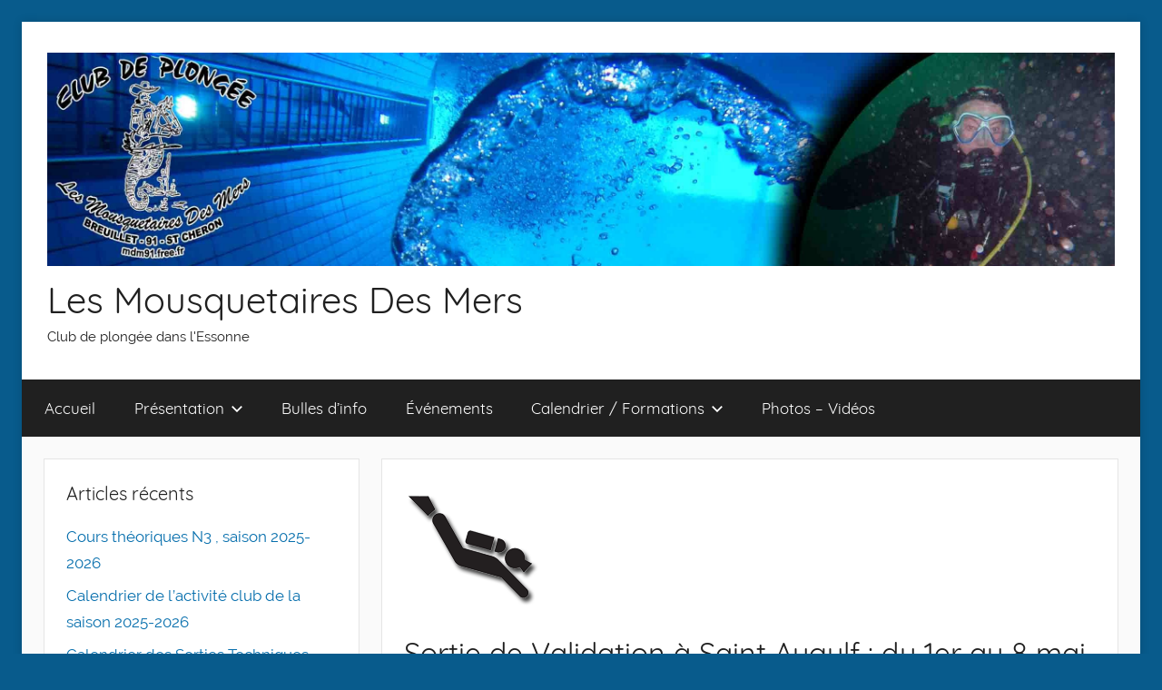

--- FILE ---
content_type: text/html; charset=UTF-8
request_url: https://mdm91.gramacitee.com/2022/02/03/sortie-de-validation-a-saint-aygulf-du-1er-au-8-mai-2022/
body_size: 6781
content:
<!DOCTYPE html>
<html lang="fr-FR">

<head>
<meta charset="UTF-8">
<meta name="viewport" content="width=device-width, initial-scale=1">
<link rel="profile" href="http://gmpg.org/xfn/11">

<title>Sortie de Validation à Saint Aygulf : du 1er au 8 mai 2022 &#8211; Les Mousquetaires Des Mers</title>
<meta name='robots' content='max-image-preview:large' />
<link rel='dns-prefetch' href='//cdn.rawgit.com' />
<link rel='dns-prefetch' href='//s.w.org' />
<link rel="alternate" type="application/rss+xml" title="Les Mousquetaires Des Mers &raquo; Flux" href="https://mdm91.gramacitee.com/feed/" />
<link rel="alternate" type="application/rss+xml" title="Les Mousquetaires Des Mers &raquo; Flux des commentaires" href="https://mdm91.gramacitee.com/comments/feed/" />
		<script type="text/javascript">
			window._wpemojiSettings = {"baseUrl":"https:\/\/s.w.org\/images\/core\/emoji\/13.0.1\/72x72\/","ext":".png","svgUrl":"https:\/\/s.w.org\/images\/core\/emoji\/13.0.1\/svg\/","svgExt":".svg","source":{"concatemoji":"https:\/\/mdm91.gramacitee.com\/wp-includes\/js\/wp-emoji-release.min.js?ver=5.7.14"}};
			!function(e,a,t){var n,r,o,i=a.createElement("canvas"),p=i.getContext&&i.getContext("2d");function s(e,t){var a=String.fromCharCode;p.clearRect(0,0,i.width,i.height),p.fillText(a.apply(this,e),0,0);e=i.toDataURL();return p.clearRect(0,0,i.width,i.height),p.fillText(a.apply(this,t),0,0),e===i.toDataURL()}function c(e){var t=a.createElement("script");t.src=e,t.defer=t.type="text/javascript",a.getElementsByTagName("head")[0].appendChild(t)}for(o=Array("flag","emoji"),t.supports={everything:!0,everythingExceptFlag:!0},r=0;r<o.length;r++)t.supports[o[r]]=function(e){if(!p||!p.fillText)return!1;switch(p.textBaseline="top",p.font="600 32px Arial",e){case"flag":return s([127987,65039,8205,9895,65039],[127987,65039,8203,9895,65039])?!1:!s([55356,56826,55356,56819],[55356,56826,8203,55356,56819])&&!s([55356,57332,56128,56423,56128,56418,56128,56421,56128,56430,56128,56423,56128,56447],[55356,57332,8203,56128,56423,8203,56128,56418,8203,56128,56421,8203,56128,56430,8203,56128,56423,8203,56128,56447]);case"emoji":return!s([55357,56424,8205,55356,57212],[55357,56424,8203,55356,57212])}return!1}(o[r]),t.supports.everything=t.supports.everything&&t.supports[o[r]],"flag"!==o[r]&&(t.supports.everythingExceptFlag=t.supports.everythingExceptFlag&&t.supports[o[r]]);t.supports.everythingExceptFlag=t.supports.everythingExceptFlag&&!t.supports.flag,t.DOMReady=!1,t.readyCallback=function(){t.DOMReady=!0},t.supports.everything||(n=function(){t.readyCallback()},a.addEventListener?(a.addEventListener("DOMContentLoaded",n,!1),e.addEventListener("load",n,!1)):(e.attachEvent("onload",n),a.attachEvent("onreadystatechange",function(){"complete"===a.readyState&&t.readyCallback()})),(n=t.source||{}).concatemoji?c(n.concatemoji):n.wpemoji&&n.twemoji&&(c(n.twemoji),c(n.wpemoji)))}(window,document,window._wpemojiSettings);
		</script>
		<style type="text/css">
img.wp-smiley,
img.emoji {
	display: inline !important;
	border: none !important;
	box-shadow: none !important;
	height: 1em !important;
	width: 1em !important;
	margin: 0 .07em !important;
	vertical-align: -0.1em !important;
	background: none !important;
	padding: 0 !important;
}
</style>
	<link rel='stylesheet' id='donovan-custom-fonts-css'  href='https://mdm91.gramacitee.com/wp-content/themes/donovan/assets/css/custom-fonts.css?ver=20180413' type='text/css' media='all' />
<link rel='stylesheet' id='wp-block-library-css'  href='https://mdm91.gramacitee.com/wp-includes/css/dist/block-library/style.min.css?ver=5.7.14' type='text/css' media='all' />
<link rel='stylesheet' id='wp-components-css'  href='https://mdm91.gramacitee.com/wp-includes/css/dist/components/style.min.css?ver=5.7.14' type='text/css' media='all' />
<link rel='stylesheet' id='wp-block-editor-css'  href='https://mdm91.gramacitee.com/wp-includes/css/dist/block-editor/style.min.css?ver=5.7.14' type='text/css' media='all' />
<link rel='stylesheet' id='wp-nux-css'  href='https://mdm91.gramacitee.com/wp-includes/css/dist/nux/style.min.css?ver=5.7.14' type='text/css' media='all' />
<link rel='stylesheet' id='wp-editor-css'  href='https://mdm91.gramacitee.com/wp-includes/css/dist/editor/style.min.css?ver=5.7.14' type='text/css' media='all' />
<link rel='stylesheet' id='block-robo-gallery-style-css-css'  href='https://mdm91.gramacitee.com/wp-content/plugins/robo-gallery/includes/extensions/block/dist/blocks.style.build.css?ver=3.0.5' type='text/css' media='all' />
<link rel='stylesheet' id='rss-news-display.css-css'  href='https://mdm91.gramacitee.com/wp-content/plugins/rss-news-display/rss-news-display.css?ver=5.7.14' type='text/css' media='all' />
<link rel='stylesheet' id='super-rss-reader-css-css'  href='https://mdm91.gramacitee.com/wp-content/plugins/super-rss-reader/public/css/style.min.css?ver=5.7.14' type='text/css' media='all' />
<link rel='stylesheet' id='donovan-stylesheet-css'  href='https://mdm91.gramacitee.com/wp-content/themes/donovan/style.css?ver=1.3' type='text/css' media='all' />
<link rel='stylesheet' id='tablepress-default-css'  href='https://mdm91.gramacitee.com/wp-content/plugins/tablepress/css/default.min.css?ver=1.10' type='text/css' media='all' />
<script type='text/javascript' src='https://mdm91.gramacitee.com/wp-includes/js/jquery/jquery.min.js?ver=3.5.1' id='jquery-core-js'></script>
<script type='text/javascript' src='https://mdm91.gramacitee.com/wp-includes/js/jquery/jquery-migrate.min.js?ver=3.3.2' id='jquery-migrate-js'></script>
<script type='text/javascript' src='https://mdm91.gramacitee.com/wp-content/plugins/rss-news-display/js/jquery.cycle.all.min.js?ver=5.7.14' id='jquery.cycle.all.min-js'></script>
<script type='text/javascript' src='https://mdm91.gramacitee.com/wp-content/plugins/super-rss-reader/public/js/script.min.js?ver=5.7.14' id='super-rss-reader-js-js'></script>
<script type='text/javascript' src='https://cdn.rawgit.com/vaakash/jquery-easy-ticker/92e6e76c/jquery.easy-ticker.min.js?ver=5.7.14' id='jquery-easy-ticker-js-js'></script>
<script type='text/javascript' id='donovan-jquery-navigation-js-extra'>
/* <![CDATA[ */
var donovan_menu_title = "<svg class=\"icon icon-menu\" aria-hidden=\"true\" role=\"img\"> <use xlink:href=\"https:\/\/mdm91.gramacitee.com\/wp-content\/themes\/donovan\/assets\/icons\/genericons-neue.svg#menu\"><\/use> <\/svg>Menu";
/* ]]> */
</script>
<script type='text/javascript' src='https://mdm91.gramacitee.com/wp-content/themes/donovan/assets/js/navigation.js?ver=20171005' id='donovan-jquery-navigation-js'></script>
<script type='text/javascript' src='https://mdm91.gramacitee.com/wp-content/themes/donovan/assets/js/svgxuse.min.js?ver=1.2.4' id='svgxuse-js'></script>
<link rel="https://api.w.org/" href="https://mdm91.gramacitee.com/wp-json/" /><link rel="alternate" type="application/json" href="https://mdm91.gramacitee.com/wp-json/wp/v2/posts/3006" /><link rel="EditURI" type="application/rsd+xml" title="RSD" href="https://mdm91.gramacitee.com/xmlrpc.php?rsd" />
<link rel="wlwmanifest" type="application/wlwmanifest+xml" href="https://mdm91.gramacitee.com/wp-includes/wlwmanifest.xml" /> 
<meta name="generator" content="WordPress 5.7.14" />
<link rel="canonical" href="https://mdm91.gramacitee.com/2022/02/03/sortie-de-validation-a-saint-aygulf-du-1er-au-8-mai-2022/" />
<link rel='shortlink' href='https://mdm91.gramacitee.com/?p=3006' />
<link rel="alternate" type="application/json+oembed" href="https://mdm91.gramacitee.com/wp-json/oembed/1.0/embed?url=https%3A%2F%2Fmdm91.gramacitee.com%2F2022%2F02%2F03%2Fsortie-de-validation-a-saint-aygulf-du-1er-au-8-mai-2022%2F" />
<link rel="alternate" type="text/xml+oembed" href="https://mdm91.gramacitee.com/wp-json/oembed/1.0/embed?url=https%3A%2F%2Fmdm91.gramacitee.com%2F2022%2F02%2F03%2Fsortie-de-validation-a-saint-aygulf-du-1er-au-8-mai-2022%2F&#038;format=xml" />
<style type="text/css" id="custom-background-css">
body.custom-background { background-color: #085b8c; }
</style>
	</head>

<body class="post-template-default single single-post postid-3006 single-format-standard custom-background wp-custom-logo boxed-theme-layout sidebar-left blog-grid-layout author-hidden">

	<div id="page" class="site">
		<a class="skip-link screen-reader-text" href="#content">Aller au contenu</a>

		
		<header id="masthead" class="site-header clearfix" role="banner">

			<div class="header-main container clearfix">

				<div id="logo" class="site-branding clearfix">

					<a href="https://mdm91.gramacitee.com/" class="custom-logo-link" rel="home"><img width="2500" height="500" src="https://mdm91.gramacitee.com/wp-content/uploads/2019/07/cropped-banMdm-2019.jpg" class="custom-logo" alt="Les Mousquetaires Des Mers" srcset="https://mdm91.gramacitee.com/wp-content/uploads/2019/07/cropped-banMdm-2019.jpg 2500w, https://mdm91.gramacitee.com/wp-content/uploads/2019/07/cropped-banMdm-2019-300x60.jpg 300w, https://mdm91.gramacitee.com/wp-content/uploads/2019/07/cropped-banMdm-2019-768x154.jpg 768w, https://mdm91.gramacitee.com/wp-content/uploads/2019/07/cropped-banMdm-2019-1024x205.jpg 1024w" sizes="(max-width: 2500px) 100vw, 2500px" /></a>					
			<p class="site-title"><a href="https://mdm91.gramacitee.com/" rel="home">Les Mousquetaires Des Mers</a></p>

							
			<p class="site-description">Club de plongée dans l&#039;Essonne</p>

		
				</div><!-- .site-branding -->

				
			</div><!-- .header-main -->

			
<div id="main-navigation-wrap" class="primary-navigation-wrap">

	<div id="main-navigation-container" class="primary-navigation-container container">

		
		<nav id="main-navigation" class="primary-navigation navigation clearfix" role="navigation">
			<ul id="menu-menu-1" class="main-navigation-menu"><li id="menu-item-42" class="menu-item menu-item-type-custom menu-item-object-custom menu-item-home menu-item-42"><a href="https://mdm91.gramacitee.com/">Accueil</a></li>
<li id="menu-item-47" class="menu-item menu-item-type-taxonomy menu-item-object-category menu-item-has-children menu-item-47"><a href="https://mdm91.gramacitee.com/category/presentation/">Présentation<span class="sub-menu-icon"><svg class="icon icon-expand" aria-hidden="true" role="img"> <use xlink:href="https://mdm91.gramacitee.com/wp-content/themes/donovan/assets/icons/genericons-neue.svg#expand"></use> </svg></span></a>
<ul class="sub-menu">
	<li id="menu-item-137" class="menu-item menu-item-type-post_type menu-item-object-post menu-item-137"><a href="https://mdm91.gramacitee.com/2018/07/30/presentation-du-club/">Présentation du Club</a></li>
	<li id="menu-item-196" class="menu-item menu-item-type-post_type menu-item-object-post menu-item-196"><a href="https://mdm91.gramacitee.com/2019/09/04/adhesion-au-club/">Adhésion au club</a></li>
	<li id="menu-item-136" class="menu-item menu-item-type-post_type menu-item-object-post menu-item-136"><a href="https://mdm91.gramacitee.com/2018/07/01/contacts/">L’équipe – Contacts</a></li>
	<li id="menu-item-1109" class="menu-item menu-item-type-post_type menu-item-object-post menu-item-1109"><a href="https://mdm91.gramacitee.com/2021/12/19/base-de-connaissance-du-club/">Fiches accidents</a></li>
	<li id="menu-item-238" class="menu-item menu-item-type-post_type menu-item-object-post menu-item-238"><a href="https://mdm91.gramacitee.com/2018/07/31/liens-utils/">Liens Utiles</a></li>
</ul>
</li>
<li id="menu-item-291" class="menu-item menu-item-type-taxonomy menu-item-object-category menu-item-291"><a href="https://mdm91.gramacitee.com/category/bulles-dinfo/">Bulles d&rsquo;info</a></li>
<li id="menu-item-48" class="menu-item menu-item-type-taxonomy menu-item-object-category menu-item-48"><a href="https://mdm91.gramacitee.com/category/evenement/">Événements</a></li>
<li id="menu-item-171" class="menu-item menu-item-type-taxonomy menu-item-object-category menu-item-has-children menu-item-171"><a href="https://mdm91.gramacitee.com/category/calendrier/">Calendrier / Formations<span class="sub-menu-icon"><svg class="icon icon-expand" aria-hidden="true" role="img"> <use xlink:href="https://mdm91.gramacitee.com/wp-content/themes/donovan/assets/icons/genericons-neue.svg#expand"></use> </svg></span></a>
<ul class="sub-menu">
	<li id="menu-item-5258" class="menu-item menu-item-type-post_type menu-item-object-post menu-item-5258"><a href="https://mdm91.gramacitee.com/2026/01/08/calendrier-de-lactivite-club-de-la-saison-2025-2026/">Calendrier de l’activité club de la saison 2025-2026</a></li>
	<li id="menu-item-1427" class="menu-item menu-item-type-post_type menu-item-object-post menu-item-1427"><a href="https://mdm91.gramacitee.com/2026/01/08/calendrier-previsionnel-2025-2026/">Calendrier des sorties techniques de la saison 2025-2026</a></li>
	<li id="menu-item-5250" class="menu-item menu-item-type-post_type menu-item-object-post menu-item-5250"><a href="https://mdm91.gramacitee.com/2025/08/18/planning-carriere-2025-2026/">Sorties techniques en milieu naturel 2025-2026 (Carrières)</a></li>
	<li id="menu-item-170" class="menu-item menu-item-type-post_type menu-item-object-post menu-item-170"><a href="https://mdm91.gramacitee.com/2025/10/26/planning-des-fosses-2025-2026/">Planning Fosses 2025-2026</a></li>
	<li id="menu-item-275" class="menu-item menu-item-type-post_type menu-item-object-post menu-item-275"><a href="https://mdm91.gramacitee.com/2022/06/07/cours-theorique-n1-saison-2023-2024/">Cours théoriques N1, saison 2025-2026</a></li>
	<li id="menu-item-4184" class="menu-item menu-item-type-post_type menu-item-object-post menu-item-4184"><a href="https://mdm91.gramacitee.com/2025/10/26/cours-theoriques-n2-saison-2025-2026/">Cours théoriques N2 , saison 2025-2026</a></li>
	<li id="menu-item-1031" class="menu-item menu-item-type-post_type menu-item-object-post menu-item-1031"><a href="https://mdm91.gramacitee.com/2026/01/09/cours-theoriques-n3-saison-2023-2024/">Cours théoriques N3 , saison 2025-2026</a></li>
	<li id="menu-item-2000" class="menu-item menu-item-type-post_type menu-item-object-post menu-item-2000"><a href="https://mdm91.gramacitee.com/2025/08/16/formation-rifa-p/">Formation RIFA-P , saison 2025-2026</a></li>
	<li id="menu-item-2974" class="menu-item menu-item-type-post_type menu-item-object-post menu-item-2974"><a href="https://mdm91.gramacitee.com/2022/09/07/divers-n5-rescue-efr/">Divers : N5 / Rescue / EFR</a></li>
</ul>
</li>
<li id="menu-item-208" class="menu-item menu-item-type-post_type menu-item-object-post menu-item-208"><a href="https://mdm91.gramacitee.com/2018/07/30/lien-photo/">Photos &#8211; Vidéos</a></li>
</ul>		</nav><!-- #main-navigation -->

	</div>

</div>

			
			
		</header><!-- #masthead -->

		<div id="content" class="site-content container">

	<div id="primary" class="content-area">
		<main id="main" class="site-main">

		
<article id="post-3006" class="post-3006 post type-post status-publish format-standard has-post-thumbnail hentry category-non-classe comments-off">

	
			<div class="post-image">
				<img width="150" height="150" src="https://mdm91.gramacitee.com/wp-content/uploads/2018/08/LogoPlongée.png" class="attachment-post-thumbnail size-post-thumbnail wp-post-image" alt="" loading="lazy" />			</div>

		
	<div class="post-content">

		<header class="entry-header">

			<h1 class="entry-title">Sortie de Validation à Saint Aygulf : du 1er au 8 mai 2022</h1>
			<div class="entry-meta post-details"><span class="posted-on meta-date">Publié le <a href="https://mdm91.gramacitee.com/2022/02/03/sortie-de-validation-a-saint-aygulf-du-1er-au-8-mai-2022/" rel="bookmark"><time class="entry-date published" datetime="2022-02-03T00:23:13+01:00">3 février 2022</time><time class="updated" datetime="2022-02-04T15:57:19+01:00">4 février 2022</time></a></span><span class="posted-by meta-author"> par <span class="author vcard"><a class="url fn n" href="https://mdm91.gramacitee.com/author/administrateur/" title="Afficher tous les articles par administrateur" rel="author">administrateur</a></span></span></div>
		</header><!-- .entry-header -->

		<div class="entry-content clearfix">

			<p>Bonjour à toutes et à tous,</p>
<p>Après cette période COVID , nous reprenons nos habitudes avec notre sortie à Saint Aygulf des vacances de Pâques.</p>
<p>La semaine de plongée aura lieu du 1er au 8 mai 2022</p>
<p>Il y aura plusieurs modules possibles :</p>
<p><strong>Niveau 1</strong></p>
<ol>
<li>Un module du 1 au 4 mai (5 jours 4 nuits,6 plongées),
<ul>
<li>Arrivée samedi  30 avril  fin de journée  (repas du soir prévu)</li>
<li>Plongées les 1er,2 et 3 mai</li>
<li>Départ le mercredi  4 mai au matin (petit déjeuner prévu)</li>
</ul>
</li>
<li>Un module du 4 au 8 mai (5 jours 4 nuits,6 plongées)
<ul>
<li>Arrivée mercredi 4 mai en fin de journée  (repas du soir prévu)</li>
<li>Plongées les 05, 06 et 7 mai</li>
<li>Départ le dimanche 8 mai au matin (petit déjeuner prévu)</li>
</ul>
</li>
</ol>
<p>Vous pourrez donc choisir une de ces deux périodes pour valider votre niveau 1.</p>
<p>Vous pouvez aussi choisir de rester la semaine entière.</p>
<p><strong>Niveau 2 et  niveau 3 </strong></p>
<ul>
<li>un module du 1 au 8 mai (9 jours 8 nuits,12 plongées)
<ul>
<li>Arrivée samedi 30 avril (repas du soir prévu)</li>
<li>Plongées du 1er au 7  (journée « off » le mercredi)</li>
<li>Départ le dimanche 8 mai au matin (petit déjeuner prévu)</li>
</ul>
</li>
</ul>
<p><strong>Plongées Autonomes </strong></p>
<p>Deux formules:</p>
<ul>
<li>Forfait court sur une des périodes du N1</li>
<li>Forfait pour la semaine</li>
</ul>
<p><strong>Pré inscription:</strong></p>
<p>Si vous comptez venir, renseignez tout de suite le doodle de pré-inscription <a href="https://doodle.com/poll/ps687uhyrqk75snz" target="_blank" rel="noopener">en cliquant ici</a></p>
<p><strong>Inscription</strong></p>
<p>Vous trouverez ci-dessous les liens vers les formulaires d&rsquo;inscription</p>
<ul>
<li>Bulletin d&rsquo;inscription à imprimer, compléter à la main et nous remettre avant le 25 mars 2022: <a href="https://mdm91.gramacitee.com/wp-content/uploads/2022/02/Bulletin-dinscripion-SAINT-AYGULF-2022-V2.pdf" target="_blank" rel="noopener">Bulletin d&rsquo;inscription SAINT AYGULF 2022 V2</a></li>
<li>Formulaire remplissable à compléter, sauvegarder ou imprimer et nous remettre avant le 25 mars 2022:  <a href="https://mdm91.gramacitee.com/wp-content/uploads/2022/02/Formulaire-dinscripion-SAINT-AYGULF-2022-V2.pdf" target="_blank" rel="noopener">Formulaire d&rsquo;inscription SAINT AYGULF 2022 V2</a></li>
</ul>
<p>La fiche d&rsquo;inscription est à renvoyer à  <a href="mailto:sorties.mdm91@gramacitee.com"><strong>sorties.mdm91@gramacitee.com</strong></a>  ou à remettre en main propre un mercredi ou vendredi soir.</p>
<p>Dans la mesure du possible, afin de faciliter la gestion des paiements,  nous vous incitons à utiliser un virement bancaire en précisant l&rsquo;intitulé « <strong><em>Saint Aygulf 2022 + votre nom</em></strong> »</p>
<p><strong>Informations sur l&rsquo;inscription</strong></p>
<p>Le bulletin d&rsquo;inscription indique des tarifs pension complète et plongées comprises par:</p>
<ul>
<li>durée du module : « 4 nuits + 6 plongées »   ou  « 8 nuits + 12 plongées »</li>
<li>Validation (N1, N2 N3 / autonomie)</li>
<li>+16 ans ou &#8211; de 16 ans</li>
<li>Pour les accompagnants : le prix de la pension complète pour 4 ou 8 nuits</li>
</ul>
<p>Bonnes plongées à tous</p>
<p>&nbsp;</p>

			
		</div><!-- .entry-content -->

		
	</div><!-- .post-content -->

	<footer class="entry-footer post-details">
		<div class="entry-categories"> <svg class="icon icon-category" aria-hidden="true" role="img"> <use xlink:href="https://mdm91.gramacitee.com/wp-content/themes/donovan/assets/icons/genericons-neue.svg#category"></use> </svg><a href="https://mdm91.gramacitee.com/category/non-classe/" rel="category tag">Non classé</a></div>	</footer><!-- .entry-footer -->

</article>

	<nav class="navigation post-navigation" role="navigation" aria-label="Publications">
		<h2 class="screen-reader-text">Navigation de l’article</h2>
		<div class="nav-links"><div class="nav-previous"><a href="https://mdm91.gramacitee.com/2022/02/03/sortie-todi-nemo33-2022-9-et-10-avril/" rel="prev"><span class="nav-link-text">Article précédent</span><h3 class="entry-title">Sortie TODI / NEMO33 2022 : 9 et 10 avril</h3></a></div><div class="nav-next"><a href="https://mdm91.gramacitee.com/2022/02/03/bulles-dinfo-fevrier-2022/" rel="next"><span class="nav-link-text">Article suivant</span><h3 class="entry-title">Bulles d&rsquo;Info Février 2022</h3></a></div></div>
	</nav>
		</main><!-- #main -->
	</div><!-- #primary -->


	<section id="secondary" class="sidebar widget-area clearfix" role="complementary">

		
		<section id="recent-posts-2" class="widget widget_recent_entries">
		<h4 class="widget-title">Articles récents</h4>
		<ul>
											<li>
					<a href="https://mdm91.gramacitee.com/2026/01/09/cours-theoriques-n3-saison-2023-2024/">Cours théoriques N3 , saison 2025-2026</a>
									</li>
											<li>
					<a href="https://mdm91.gramacitee.com/2026/01/08/calendrier-de-lactivite-club-de-la-saison-2025-2026/">Calendrier de l&rsquo;activité club de la saison 2025-2026</a>
									</li>
											<li>
					<a href="https://mdm91.gramacitee.com/2026/01/08/calendrier-previsionnel-2025-2026/">Calendrier des Sorties Techniques  2025-2026</a>
									</li>
											<li>
					<a href="https://mdm91.gramacitee.com/2025/12/21/photos-piscine-de-noel-2025/">[Photos] Piscine de Noël 2025</a>
									</li>
											<li>
					<a href="https://mdm91.gramacitee.com/2025/10/26/cours-theoriques-n2-saison-2025-2026/">Cours théoriques N2 , saison 2025-2026</a>
									</li>
											<li>
					<a href="https://mdm91.gramacitee.com/2025/10/26/planning-des-fosses-2025-2026/">Planning des Fosses 2025-2026</a>
									</li>
											<li>
					<a href="https://mdm91.gramacitee.com/2025/09/10/photos-essonne-sur-leau-2025-les-photos/">[Photos] Essonne sur l&rsquo;eau 2025 les photos</a>
									</li>
											<li>
					<a href="https://mdm91.gramacitee.com/2025/09/01/essonne-sur-leau-2025-dimanche-7-septembre/">Essonne sur l&rsquo;eau 2025 : dimanche 7 septembre</a>
									</li>
					</ul>

		</section><section id="super_rss_reader-2" class="widget widget_super_rss_reader"><h4 class="widget-title">« Bio » : Longitude 181 : les news &#8230;</h4>

        <!-- Start - Super RSS Reader v2.7-->
        <div class="super-rss-reader-widget">
<div class="srr-wrap srr-vticker srr-style-none" data-visible="10" data-speed="4000"><div>

	<div class="srr-item odd"><div class="srr-title"><a href="https://www.longitude181.org/2026/01/16/longitude-181-salon-plongee-2026-retour-images/" target="_blank" rel="nofollow" title="Posted on 16 January 2026">Salon de la Plongée 2026 : l’engagement collectif au cœur de l’action de Longitude 181</a></div><div class="srr-meta"></div></div>

	<div class="srr-item even"><div class="srr-title"><a href="https://www.longitude181.org/2026/01/15/resolutions-historiques/" target="_blank" rel="nofollow" title="Posted on 15 January 2026">Des résolutions historiques pour les droits de l’Océan</a></div><div class="srr-meta"></div></div>

	<div class="srr-item odd"><div class="srr-title"><a href="https://www.longitude181.org/2026/01/14/retour-salon-plongee-longitude-181/" target="_blank" rel="nofollow" title="Posted on 14 January 2026">Longitude 181 vous remercie pour votre soutien !</a></div><div class="srr-meta"></div></div>

	<div class="srr-item even"><div class="srr-title"><a href="https://www.longitude181.org/2025/12/18/centres-plongee-longitude-181-responsable/" target="_blank" rel="nofollow" title="Posted on 18 December 2025">Centres de plongée Longitude 181 : la fidélité à la plongée responsable !</a></div><div class="srr-meta"></div></div>

	<div class="srr-item odd"><div class="srr-title"><a href="https://www.longitude181.org/2025/12/17/longitude-181-salon-de-la-plongee-3/" target="_blank" rel="nofollow" title="Posted on 17 December 2025">Le salon de la Plongée, c’est bientôt, avec Longitude 181 !</a></div><div class="srr-meta"></div></div>

</div>
        </div> 


</div>
        <!-- End - Super RSS Reader -->
        
</section><section id="meta-2" class="widget widget_meta"><h4 class="widget-title">Divers</h4>
		<ul>
						<li><a href="https://mdm91.gramacitee.com/wp-login.php">Connexion</a></li>
			<li><a href="https://mdm91.gramacitee.com/feed/">Flux des publications</a></li>
			<li><a href="https://mdm91.gramacitee.com/comments/feed/">Flux des commentaires</a></li>

			<li><a href="https://fr.wordpress.org/">Site de WordPress-FR</a></li>
		</ul>

		</section>
	</section><!-- #secondary -->


	</div><!-- #content -->

	
	<div id="footer" class="footer-wrap">

		<footer id="colophon" class="site-footer container clearfix" role="contentinfo">

			
			<div id="footer-line" class="site-info">
				<div><p>Les mousquetaires des mers @2018-2020</p></div>
			</div><!-- .site-info -->

		</footer><!-- #colophon -->

	</div>

</div><!-- #page -->

<script type='text/javascript' src='https://mdm91.gramacitee.com/wp-includes/js/wp-embed.min.js?ver=5.7.14' id='wp-embed-js'></script>

</body>
</html>
